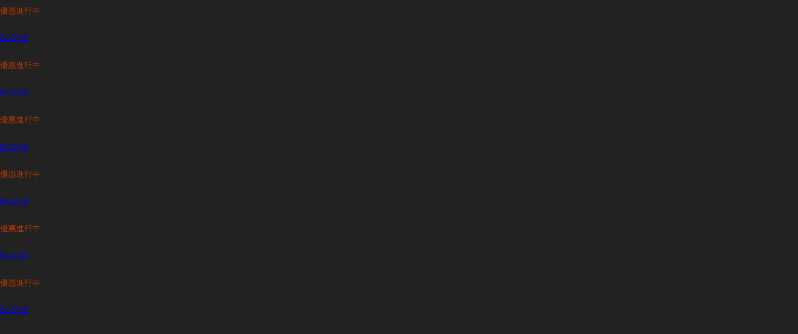

--- FILE ---
content_type: text/css
request_url: https://bbgshophk.com/cdn/shop/t/27/assets/component-cart-drawer.css?v=92835724298925189041755932877
body_size: 977
content:
.drawer__inner{height:100%;max-width:var(--max-width-drawer);width:calc(100vw - 30px);overflow:hidden;display:flex;flex-direction:column;transform:translate(calc(100% * var(--rtl-logical)));transition:transform var(--duration-medium) var(--ease-out-slow);background-color:rgb(var(--color-drawer-background));position:relative}.drawer__inner:focus-visible{outline:none}.drawer__inner-empty{height:100%;width:100%;overflow:hidden;display:flex;flex-direction:column;padding:3.5rem}.cart-drawer__warnings{display:flex;flex-direction:column;flex:1;gap:3.5rem;overflow-y:auto}.cart-drawer__empty-content .icon-cart{--icon-stroke-width:.8;width:6rem;height:6rem;margin-bottom:2rem;margin-left:auto;margin-right:auto}cart-drawer.is-empty .drawer__inner{display:flex;align-items:center;padding:0}cart-drawer:not(.is-empty) .cart-drawer__warnings{display:none}.cart-drawer__warnings--has-collection .cart__login-title{margin-top:2.5rem}.drawer.active .drawer__inner{transform:translate(0)}.drawer__header{position:relative;padding:1.5rem 2.5rem;display:flex;justify-content:space-between;align-items:center;width:100%}.drawer__header .cart-count-bubble{--size: 2.4rem}@media screen and (min-width: 1024px){.drawer__header{padding:1.5rem 3.5rem}}.drawer__close{display:inline-flex;padding:0;min-width:4rem;min-height:4rem;color:rgb(var(--color-foreground));background-color:transparent;border:none;cursor:pointer;align-items:center;justify-content:center}.cart-drawer__warnings .drawer__close{inset-inline-end:5px}.drawer__close svg{height:2.4rem;width:2.4rem}.drawer__contents{flex-grow:1;display:flex;flex-direction:column}cart-drawer-items.is-empty+.drawer__footer{display:none}.drawer__footer>details{margin-top:-1.5rem;border-bottom:.1rem solid rgba(var(--color-foreground)/ .2)}.drawer__footer>details[open]{padding-bottom:1.5rem}.drawer__footer summary{display:flex;position:relative;line-height:1;padding-block:1.5rem;padding-inline-end:2.8rem;padding-inline-start:0}.drawer__footer>details+.cart-drawer__footer{padding-top:1.5rem}.drawer__footer modal-trigger+modal-trigger{border-inline-start:1px solid rgb(var(--color-border));padding-inline-start:2rem}cart-drawer{position:fixed;top:0;left:0;width:100vw;height:100%}.cart-drawer__overlay{position:fixed;top:0;right:0;bottom:0;left:0;background-color:rgba(var(--color-overlay) / .7);-webkit-backdrop-filter:blur(var(--backdrop-blur));backdrop-filter:blur(var(--backdrop-blur));opacity:0;visibility:hidden;transition:all var(--duration-medium) ease}.drawer.active .cart-drawer__overlay{opacity:1;visibility:visible}.cart-drawer__overlay:empty{display:block}.cart-drawer__form{flex-grow:1;display:flex;flex-wrap:wrap}.cart-drawer .drawer__cart-items-wrapper{flex-grow:1}.cart-drawer .cart-items,.cart-drawer tbody{display:block;width:100%}.cart-drawer thead{display:inline-table;width:100%}cart-drawer-items{overflow:auto;flex:1}.cart-drawer .cart-item{display:flex;gap:2rem;margin-bottom:0;align-items:start}.cart-drawer .cart-item__image{max-width:100%}.cart-drawer .cart-item .loading__spinner{inset-inline-end:0;padding-top:0;opacity:1}.cart-drawer .cart-item .loading__spinner:not(.hidden)~*{visibility:hidden}.cart-drawer .cart-item .loading__spinner svg{width:20px}.cart-drawer .cart-items td{padding-top:1.7rem}.cart-drawer .cart-item>td+td{padding-inline-start:1rem}.cart-drawer .cart-item__details{width:auto}.cart-drawer .cart-item__totals{pointer-events:none;display:flex;align-items:flex-start;justify-content:flex-end}.cart-drawer.cart-drawer .cart-item__price-wrapper>*:only-child{margin-top:0}.cart-drawer .cart-item__price-wrapper .cart-item__discounted-prices{display:flex;flex-direction:column;gap:.6rem}.cart-drawer .unit-price{margin-top:.6rem}.cart-drawer .cart-items .cart-item__quantity{padding-top:0;grid-column:2 / 5}.cart-item__quantity .quantity__button svg{width:1.2rem;stroke-width:2px}.cart-drawer__footer>*+*{margin-top:1rem}.cart-drawer .totals{justify-content:space-between}.cart-drawer .tax-note{margin:1rem 0 2rem auto;text-align:left;opacity:.7}.cart-drawer .cart-item__details .product-option{font-size:var(--text-size-tiny);opacity:.7}.cart-drawer .product-option dd{word-break:break-word}.cart-drawer details[open]>summary .icon-caret{transform:rotate(180deg)}.cart-drawer .cart__checkout-button{max-width:none}.cart__checkout-button svg{width:1.75rem!important;height:1.75rem!important}.drawer__footer .cart__dynamic-checkout-buttons{max-width:100%}.drawer__footer #dynamic-checkout-cart ul{flex-wrap:wrap!important;flex-direction:row!important;margin:.5rem -.5rem 0 0!important;gap:.5rem}.drawer__footer [data-shopify-buttoncontainer]{justify-content:flex-start}.drawer__footer #dynamic-checkout-cart ul>li{flex-basis:calc(50% - .5rem)!important;margin:0!important}.drawer__footer #dynamic-checkout-cart ul>li:only-child{flex-basis:100%!important;margin-inline-end:.5rem!important}@media screen and (min-width: 750px){.drawer__footer #dynamic-checkout-cart ul>li{flex-basis:calc(100% / 3 - .5rem)!important;margin:0!important}.drawer__footer #dynamic-checkout-cart ul>li:first-child:nth-last-child(2),.drawer__footer #dynamic-checkout-cart ul>li:first-child:nth-last-child(2)~li,.drawer__footer #dynamic-checkout-cart ul>li:first-child:nth-last-child(4),.drawer__footer #dynamic-checkout-cart ul>li:first-child:nth-last-child(4)~li{flex-basis:calc(50% - .5rem)!important}}cart-drawer-items::-webkit-scrollbar{width:3px}cart-drawer-items::-webkit-scrollbar-thumb{background-color:rgba(var(--color-foreground)/ .7);border-radius:100px}cart-drawer-items::-webkit-scrollbar-track-piece{margin-top:31px}.cart-drawer .quantity-popover-container{padding:0}.cart-drawer .quantity-popover__info.global-settings-popup{transform:translateY(0);top:100%}.cart-drawer .cart-item__error{margin-top:.8rem}.cart-drawer .quantity-popover__info+.cart-item__error{margin-top:.2rem}@media screen and (min-width: 750px){.cart-drawer .cart-item__quantity--info quantity-popover>*{padding-inline-start:0}.cart-drawer .cart-item__error{margin-inline-start:0}}.drawer__cart-items-wrapper .quantity-popover-container{max-width:10.5rem}.quantity-sm{height:32px;min-height:34px}.quantity__button-sm{width:24px;height:33px}.cart-item__price-wrapper .price{font-size:var(--text-size-base)}.complementary-products--inner .splide__arrow{box-shadow:none;background-color:rgb(var(--color-heading) / .08);width:3.2rem;height:3.2rem;transition:all .25s ease;transform:none}.complementary-products--inner .splide__arrow svg{width:1.5rem;height:1.5rem}
/*# sourceMappingURL=/cdn/shop/t/27/assets/component-cart-drawer.css.map?v=92835724298925189041755932877 */


--- FILE ---
content_type: text/css
request_url: https://bbgshophk.com/cdn/shop/t/27/assets/component-search.css?v=49729727302009936061755932878
body_size: -61
content:
.template-search__header{margin-bottom:3rem}.template-search__search{margin:0 auto 3.5rem;max-width:60rem}.template-search__search .search{margin-top:3rem}.template-search--empty{padding-bottom:18rem}.product-grid_list{row-gap:var(--row-gap);column-gap:var(--column-gap)}@media screen and (min-width: 750px){.template-search__header{margin-bottom:5rem}}.search__button .icon{height:1.8rem}.search__input.field__input{padding-inline-end:9rem}.search__input.field__input::placeholder{color:rgba(var(--color-foreground) / .5)}.search__input.field__input::-moz-placeholder{color:rgba(var(--color-foreground) / .5)}.search__input.field__input:-ms-input-placeholder{color:rgba(var(--color-foreground) / .5)}.search__button{inset-inline-end:.5rem;top:var(--inputs-border-width)}.reset__button{inset-inline-end:5rem;top:1px;font-size:80%;color:rgba(var(--color-foreground)/ .7)}.search__button:focus-visible,.reset__button:focus-visible{background-color:rgb(var(--color-background));z-index:4}.search__button:focus,.reset__button:focus{background-color:rgb(var(--color-background));z-index:4}.search__button:not(:focus-visible):not(.focused),.reset__button:not(:focus-visible):not(.focused){box-shadow:inherit;background-color:inherit}.search__button .icon{height:2rem;width:2rem}.reset__button .icon.icon-close{height:2rem;width:2rem;stroke-width:2px}input::-webkit-search-decoration{-webkit-appearance:none}.template-search__results{position:relative}.predictive-search_recommend--item-image .responsive-image{filter:brightness(var(--color-filter))}
/*# sourceMappingURL=/cdn/shop/t/27/assets/component-search.css.map?v=49729727302009936061755932878 */


--- FILE ---
content_type: text/javascript
request_url: https://bbgshophk.com/cdn/shop/t/27/assets/estimate-shipping.js?v=115166608016559598321755932878
body_size: 304
content:
class EstimateShipping extends HTMLElement{constructor(){super(),this.initShippingCalc=this.initShippingCalc.bind(this),this.generateShippingRates=this.generateShippingRates.bind(this)}connectedCallback(){this.initShippingCalc(),this.addEventListeners()}async initShippingCalc(preload=!1){const element=this.querySelector("#es-shipping-calc"),cartDrawerItems=document.querySelector("cart-drawer-items"),cartFooter=document.querySelector(".cart__footer");new Shopify.CountryProvinceSelector("es-shipping-calc-country","es-shipping-calc-province",{hideElement:"es-shipping-calc-province-wrapper"}),cartDrawerItems&&!cartDrawerItems.classList.contains("is-empty")&&(document.querySelector("#CartDrawer #es-shipping-calc").style.display="block"),cartFooter&&(document.querySelector("#MainContent #es-shipping-calc").style.display="block")}addEventListeners(){const selectAllshippingCountry=this.querySelectorAll("#es-shipping-calc-country");let selectedValue;selectAllshippingCountry.forEach(selectElement=>{selectElement.addEventListener("change",event=>{selectedValue=event.target.selectedOptions[0],selectAllshippingCountry.forEach(element=>{const optionToSelect=Array.from(element.options).find(option=>option.value===selectedValue.value);if(optionToSelect){optionToSelect.selected=!0;const dataProvinces=selectedValue.getAttribute("data-provinces");if(dataProvinces){const allProvinceWrappers=this.querySelectorAll("#es-shipping-calc-province-wrapper");dataProvinces.split(" ").length>1?allProvinceWrappers.forEach(wrapper=>{wrapper.style.display="block"}):allProvinceWrappers.forEach(wrapper=>{wrapper.style.display="none"})}}}),new Shopify.CountryProvinceSelector("es-shipping-calc-country","es-shipping-calc-province",{hideElement:"es-shipping-calc-province-wrapper"})})});const generateShippingRatesButton=this.querySelector("#es-shipping-calc-btn");generateShippingRatesButton&&generateShippingRatesButton.addEventListener("click",event=>{this.generateShippingRates(event.target)})}async generateShippingRates(btn){const loadingSpinner=btn.querySelector(".loading__spinner");btn.classList.add("loading"),loadingSpinner.classList.remove("hidden");const wrapper=btn.closest("estimate-shipping"),alertDanger=wrapper.querySelector("#es-shipping-calc-alert-danger"),alertWarning=wrapper.querySelector("#es-shipping-calc-alert-warning"),alertSuccess=wrapper.querySelector("#es-shipping-calc-alert-success");alertDanger.innerHTML="",alertDanger.setAttribute("hidden","hidden"),alertWarning.innerHTML="",alertWarning.setAttribute("hidden","hidden"),alertSuccess.innerHTML="",alertSuccess.setAttribute("hidden","hidden");const country=wrapper.querySelector("#es-shipping-calc-country").value,province=wrapper.querySelector("#es-shipping-calc-province").value,zip=wrapper.querySelector("#es-shipping-calc-zip").value,prepareResponse=await fetch(`/cart/prepare_shipping_rates.json?shipping_address[zip]=${zip}&shipping_address[country]=${country}&shipping_address[province]=${province}`,{method:"POST"});if(prepareResponse.ok){const data=await(await fetch(`/cart/async_shipping_rates.json?shipping_address[zip]=${zip}&shipping_address[country]=${country}&shipping_address[province]=${province}`)).json();let html="";data.shipping_rates.length?(data.shipping_rates.forEach(elem=>{html+=`
                        <li>
                            ${elem.presentment_name}: <strong>${elem.price} ${elem.currency}</strong>
                        </li>
                    `}),alertSuccess.innerHTML=`
                    <ul class="">
                        ${html}
                    </ul>
                `,alertSuccess.removeAttribute("hidden")):(alertWarning.innerHTML=`
                    <p class="">
                        No shipping rates found.
                    </p>
                `,alertWarning.removeAttribute("hidden"))}else{const data=await prepareResponse.json();let html="";for(const[key,value]of Object.entries(data))html+=`
                    <li>
                        <strong>${key}</strong>: ${value.toString()}
                    </li>
                `;alertDanger.innerHTML=`
                <ul class="">
                    ${html}
                </ul>
            `,alertDanger.removeAttribute("hidden")}btn.classList.remove("loading"),loadingSpinner.classList.add("hidden")}}customElements.define("estimate-shipping",EstimateShipping);
//# sourceMappingURL=/cdn/shop/t/27/assets/estimate-shipping.js.map?v=115166608016559598321755932878
